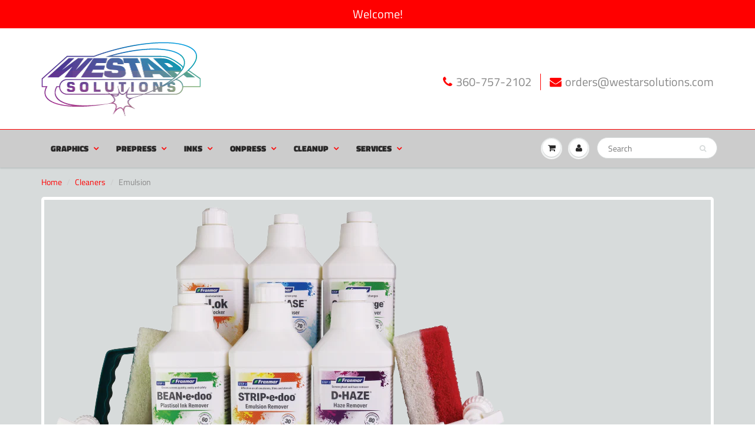

--- FILE ---
content_type: text/html; charset=utf-8
request_url: https://westarsolutions.com/collections/cleaners/emulsion
body_size: 15856
content:
<!doctype html>
<html lang="en" class="noIE">
  <head>

    <!-- Basic page needs ================================================== -->
    <meta charset="utf-8">
    <meta name="viewport" content="width=device-width, initial-scale=1, maximum-scale=1">

    <!-- Title and description ================================================== -->
    <title>
      Cleaners &ndash; Tagged &quot;Emulsion&quot; &ndash; Westar Solutions
    </title>

    

    <!-- Helpers ================================================== -->
     <meta property="og:url" content="https://westarsolutions.com/collections/cleaners/emulsion">
 <meta property="og:site_name" content="Westar Solutions">

  <meta property="og:type" content="website">
  <meta property="og:title" content="Cleaners">
  <meta property="og:image" content="http://westarsolutions.com/cdn/shopifycloud/storefront/assets/no-image-2048-a2addb12_1200x1200.gif">
  <meta property="og:image:secure_url" content="https://westarsolutions.com/cdn/shopifycloud/storefront/assets/no-image-2048-a2addb12_1200x1200.gif">


 




<meta name="twitter:card" content="summary">

    <link rel="canonical" href="https://westarsolutions.com/collections/cleaners/emulsion">
    <meta name="viewport" content="width=device-width,initial-scale=1">
    <meta name="theme-color" content="#ff0000">

    
    <link rel="shortcut icon" href="//westarsolutions.com/cdn/shop/t/3/assets/favicon.png?v=122794359533325551161550193848" type="image/png" />
    
    <link href="//westarsolutions.com/cdn/shop/t/3/assets/apps.css?v=167078766235922104241546471617" rel="stylesheet" type="text/css" media="all" />
    <link href="//westarsolutions.com/cdn/shop/t/3/assets/style.css?v=107298060324292540161759259260" rel="stylesheet" type="text/css" media="all" />
    <link href="//westarsolutions.com/cdn/shop/t/3/assets/flexslider.css?v=171653106742661614931587057651" rel="stylesheet" type="text/css" media="all" />
    <link href="//westarsolutions.com/cdn/shop/t/3/assets/flexslider-product.css?v=99050160575345543991550276962" rel="stylesheet" type="text/css" media="all" />

    
    
    <!-- Header hook for plugins ================================================== -->
    <script>window.performance && window.performance.mark && window.performance.mark('shopify.content_for_header.start');</script><meta id="shopify-digital-wallet" name="shopify-digital-wallet" content="/531602/digital_wallets/dialog">
<meta name="shopify-checkout-api-token" content="5a6f85cc9527f71446ab385324cc3fbb">
<meta id="in-context-paypal-metadata" data-shop-id="531602" data-venmo-supported="false" data-environment="production" data-locale="en_US" data-paypal-v4="true" data-currency="USD">
<link rel="alternate" type="application/atom+xml" title="Feed" href="/collections/cleaners/emulsion.atom" />
<link rel="alternate" type="application/json+oembed" href="https://westarsolutions.com/collections/cleaners/emulsion.oembed">
<script async="async" src="/checkouts/internal/preloads.js?locale=en-US"></script>
<link rel="preconnect" href="https://shop.app" crossorigin="anonymous">
<script async="async" src="https://shop.app/checkouts/internal/preloads.js?locale=en-US&shop_id=531602" crossorigin="anonymous"></script>
<script id="apple-pay-shop-capabilities" type="application/json">{"shopId":531602,"countryCode":"US","currencyCode":"USD","merchantCapabilities":["supports3DS"],"merchantId":"gid:\/\/shopify\/Shop\/531602","merchantName":"Westar Solutions","requiredBillingContactFields":["postalAddress","email"],"requiredShippingContactFields":["postalAddress","email"],"shippingType":"shipping","supportedNetworks":["visa","masterCard","amex","discover","elo","jcb"],"total":{"type":"pending","label":"Westar Solutions","amount":"1.00"},"shopifyPaymentsEnabled":true,"supportsSubscriptions":true}</script>
<script id="shopify-features" type="application/json">{"accessToken":"5a6f85cc9527f71446ab385324cc3fbb","betas":["rich-media-storefront-analytics"],"domain":"westarsolutions.com","predictiveSearch":true,"shopId":531602,"locale":"en"}</script>
<script>var Shopify = Shopify || {};
Shopify.shop = "westarsolutions.myshopify.com";
Shopify.locale = "en";
Shopify.currency = {"active":"USD","rate":"1.0"};
Shopify.country = "US";
Shopify.theme = {"name":"ShowTime","id":43962695793,"schema_name":"ShowTime","schema_version":"6.1.1","theme_store_id":687,"role":"main"};
Shopify.theme.handle = "null";
Shopify.theme.style = {"id":null,"handle":null};
Shopify.cdnHost = "westarsolutions.com/cdn";
Shopify.routes = Shopify.routes || {};
Shopify.routes.root = "/";</script>
<script type="module">!function(o){(o.Shopify=o.Shopify||{}).modules=!0}(window);</script>
<script>!function(o){function n(){var o=[];function n(){o.push(Array.prototype.slice.apply(arguments))}return n.q=o,n}var t=o.Shopify=o.Shopify||{};t.loadFeatures=n(),t.autoloadFeatures=n()}(window);</script>
<script>
  window.ShopifyPay = window.ShopifyPay || {};
  window.ShopifyPay.apiHost = "shop.app\/pay";
  window.ShopifyPay.redirectState = null;
</script>
<script id="shop-js-analytics" type="application/json">{"pageType":"collection"}</script>
<script defer="defer" async type="module" src="//westarsolutions.com/cdn/shopifycloud/shop-js/modules/v2/client.init-shop-cart-sync_BdyHc3Nr.en.esm.js"></script>
<script defer="defer" async type="module" src="//westarsolutions.com/cdn/shopifycloud/shop-js/modules/v2/chunk.common_Daul8nwZ.esm.js"></script>
<script type="module">
  await import("//westarsolutions.com/cdn/shopifycloud/shop-js/modules/v2/client.init-shop-cart-sync_BdyHc3Nr.en.esm.js");
await import("//westarsolutions.com/cdn/shopifycloud/shop-js/modules/v2/chunk.common_Daul8nwZ.esm.js");

  window.Shopify.SignInWithShop?.initShopCartSync?.({"fedCMEnabled":true,"windoidEnabled":true});

</script>
<script>
  window.Shopify = window.Shopify || {};
  if (!window.Shopify.featureAssets) window.Shopify.featureAssets = {};
  window.Shopify.featureAssets['shop-js'] = {"shop-cart-sync":["modules/v2/client.shop-cart-sync_QYOiDySF.en.esm.js","modules/v2/chunk.common_Daul8nwZ.esm.js"],"init-fed-cm":["modules/v2/client.init-fed-cm_DchLp9rc.en.esm.js","modules/v2/chunk.common_Daul8nwZ.esm.js"],"shop-button":["modules/v2/client.shop-button_OV7bAJc5.en.esm.js","modules/v2/chunk.common_Daul8nwZ.esm.js"],"init-windoid":["modules/v2/client.init-windoid_DwxFKQ8e.en.esm.js","modules/v2/chunk.common_Daul8nwZ.esm.js"],"shop-cash-offers":["modules/v2/client.shop-cash-offers_DWtL6Bq3.en.esm.js","modules/v2/chunk.common_Daul8nwZ.esm.js","modules/v2/chunk.modal_CQq8HTM6.esm.js"],"shop-toast-manager":["modules/v2/client.shop-toast-manager_CX9r1SjA.en.esm.js","modules/v2/chunk.common_Daul8nwZ.esm.js"],"init-shop-email-lookup-coordinator":["modules/v2/client.init-shop-email-lookup-coordinator_UhKnw74l.en.esm.js","modules/v2/chunk.common_Daul8nwZ.esm.js"],"pay-button":["modules/v2/client.pay-button_DzxNnLDY.en.esm.js","modules/v2/chunk.common_Daul8nwZ.esm.js"],"avatar":["modules/v2/client.avatar_BTnouDA3.en.esm.js"],"init-shop-cart-sync":["modules/v2/client.init-shop-cart-sync_BdyHc3Nr.en.esm.js","modules/v2/chunk.common_Daul8nwZ.esm.js"],"shop-login-button":["modules/v2/client.shop-login-button_D8B466_1.en.esm.js","modules/v2/chunk.common_Daul8nwZ.esm.js","modules/v2/chunk.modal_CQq8HTM6.esm.js"],"init-customer-accounts-sign-up":["modules/v2/client.init-customer-accounts-sign-up_C8fpPm4i.en.esm.js","modules/v2/client.shop-login-button_D8B466_1.en.esm.js","modules/v2/chunk.common_Daul8nwZ.esm.js","modules/v2/chunk.modal_CQq8HTM6.esm.js"],"init-shop-for-new-customer-accounts":["modules/v2/client.init-shop-for-new-customer-accounts_CVTO0Ztu.en.esm.js","modules/v2/client.shop-login-button_D8B466_1.en.esm.js","modules/v2/chunk.common_Daul8nwZ.esm.js","modules/v2/chunk.modal_CQq8HTM6.esm.js"],"init-customer-accounts":["modules/v2/client.init-customer-accounts_dRgKMfrE.en.esm.js","modules/v2/client.shop-login-button_D8B466_1.en.esm.js","modules/v2/chunk.common_Daul8nwZ.esm.js","modules/v2/chunk.modal_CQq8HTM6.esm.js"],"shop-follow-button":["modules/v2/client.shop-follow-button_CkZpjEct.en.esm.js","modules/v2/chunk.common_Daul8nwZ.esm.js","modules/v2/chunk.modal_CQq8HTM6.esm.js"],"lead-capture":["modules/v2/client.lead-capture_BntHBhfp.en.esm.js","modules/v2/chunk.common_Daul8nwZ.esm.js","modules/v2/chunk.modal_CQq8HTM6.esm.js"],"checkout-modal":["modules/v2/client.checkout-modal_CfxcYbTm.en.esm.js","modules/v2/chunk.common_Daul8nwZ.esm.js","modules/v2/chunk.modal_CQq8HTM6.esm.js"],"shop-login":["modules/v2/client.shop-login_Da4GZ2H6.en.esm.js","modules/v2/chunk.common_Daul8nwZ.esm.js","modules/v2/chunk.modal_CQq8HTM6.esm.js"],"payment-terms":["modules/v2/client.payment-terms_MV4M3zvL.en.esm.js","modules/v2/chunk.common_Daul8nwZ.esm.js","modules/v2/chunk.modal_CQq8HTM6.esm.js"]};
</script>
<script>(function() {
  var isLoaded = false;
  function asyncLoad() {
    if (isLoaded) return;
    isLoaded = true;
    var urls = ["\/\/d1liekpayvooaz.cloudfront.net\/apps\/customizery\/customizery.js?shop=westarsolutions.myshopify.com","https:\/\/formbuilder.hulkapps.com\/skeletopapp.js?shop=westarsolutions.myshopify.com"];
    for (var i = 0; i < urls.length; i++) {
      var s = document.createElement('script');
      s.type = 'text/javascript';
      s.async = true;
      s.src = urls[i];
      var x = document.getElementsByTagName('script')[0];
      x.parentNode.insertBefore(s, x);
    }
  };
  if(window.attachEvent) {
    window.attachEvent('onload', asyncLoad);
  } else {
    window.addEventListener('load', asyncLoad, false);
  }
})();</script>
<script id="__st">var __st={"a":531602,"offset":-28800,"reqid":"cf66f03d-e604-40fe-b9ca-957c406d86dd-1769010906","pageurl":"westarsolutions.com\/collections\/cleaners\/emulsion","u":"029d7ea961f7","p":"collection","rtyp":"collection","rid":5169522};</script>
<script>window.ShopifyPaypalV4VisibilityTracking = true;</script>
<script id="captcha-bootstrap">!function(){'use strict';const t='contact',e='account',n='new_comment',o=[[t,t],['blogs',n],['comments',n],[t,'customer']],c=[[e,'customer_login'],[e,'guest_login'],[e,'recover_customer_password'],[e,'create_customer']],r=t=>t.map((([t,e])=>`form[action*='/${t}']:not([data-nocaptcha='true']) input[name='form_type'][value='${e}']`)).join(','),a=t=>()=>t?[...document.querySelectorAll(t)].map((t=>t.form)):[];function s(){const t=[...o],e=r(t);return a(e)}const i='password',u='form_key',d=['recaptcha-v3-token','g-recaptcha-response','h-captcha-response',i],f=()=>{try{return window.sessionStorage}catch{return}},m='__shopify_v',_=t=>t.elements[u];function p(t,e,n=!1){try{const o=window.sessionStorage,c=JSON.parse(o.getItem(e)),{data:r}=function(t){const{data:e,action:n}=t;return t[m]||n?{data:e,action:n}:{data:t,action:n}}(c);for(const[e,n]of Object.entries(r))t.elements[e]&&(t.elements[e].value=n);n&&o.removeItem(e)}catch(o){console.error('form repopulation failed',{error:o})}}const l='form_type',E='cptcha';function T(t){t.dataset[E]=!0}const w=window,h=w.document,L='Shopify',v='ce_forms',y='captcha';let A=!1;((t,e)=>{const n=(g='f06e6c50-85a8-45c8-87d0-21a2b65856fe',I='https://cdn.shopify.com/shopifycloud/storefront-forms-hcaptcha/ce_storefront_forms_captcha_hcaptcha.v1.5.2.iife.js',D={infoText:'Protected by hCaptcha',privacyText:'Privacy',termsText:'Terms'},(t,e,n)=>{const o=w[L][v],c=o.bindForm;if(c)return c(t,g,e,D).then(n);var r;o.q.push([[t,g,e,D],n]),r=I,A||(h.body.append(Object.assign(h.createElement('script'),{id:'captcha-provider',async:!0,src:r})),A=!0)});var g,I,D;w[L]=w[L]||{},w[L][v]=w[L][v]||{},w[L][v].q=[],w[L][y]=w[L][y]||{},w[L][y].protect=function(t,e){n(t,void 0,e),T(t)},Object.freeze(w[L][y]),function(t,e,n,w,h,L){const[v,y,A,g]=function(t,e,n){const i=e?o:[],u=t?c:[],d=[...i,...u],f=r(d),m=r(i),_=r(d.filter((([t,e])=>n.includes(e))));return[a(f),a(m),a(_),s()]}(w,h,L),I=t=>{const e=t.target;return e instanceof HTMLFormElement?e:e&&e.form},D=t=>v().includes(t);t.addEventListener('submit',(t=>{const e=I(t);if(!e)return;const n=D(e)&&!e.dataset.hcaptchaBound&&!e.dataset.recaptchaBound,o=_(e),c=g().includes(e)&&(!o||!o.value);(n||c)&&t.preventDefault(),c&&!n&&(function(t){try{if(!f())return;!function(t){const e=f();if(!e)return;const n=_(t);if(!n)return;const o=n.value;o&&e.removeItem(o)}(t);const e=Array.from(Array(32),(()=>Math.random().toString(36)[2])).join('');!function(t,e){_(t)||t.append(Object.assign(document.createElement('input'),{type:'hidden',name:u})),t.elements[u].value=e}(t,e),function(t,e){const n=f();if(!n)return;const o=[...t.querySelectorAll(`input[type='${i}']`)].map((({name:t})=>t)),c=[...d,...o],r={};for(const[a,s]of new FormData(t).entries())c.includes(a)||(r[a]=s);n.setItem(e,JSON.stringify({[m]:1,action:t.action,data:r}))}(t,e)}catch(e){console.error('failed to persist form',e)}}(e),e.submit())}));const S=(t,e)=>{t&&!t.dataset[E]&&(n(t,e.some((e=>e===t))),T(t))};for(const o of['focusin','change'])t.addEventListener(o,(t=>{const e=I(t);D(e)&&S(e,y())}));const B=e.get('form_key'),M=e.get(l),P=B&&M;t.addEventListener('DOMContentLoaded',(()=>{const t=y();if(P)for(const e of t)e.elements[l].value===M&&p(e,B);[...new Set([...A(),...v().filter((t=>'true'===t.dataset.shopifyCaptcha))])].forEach((e=>S(e,t)))}))}(h,new URLSearchParams(w.location.search),n,t,e,['guest_login'])})(!0,!0)}();</script>
<script integrity="sha256-4kQ18oKyAcykRKYeNunJcIwy7WH5gtpwJnB7kiuLZ1E=" data-source-attribution="shopify.loadfeatures" defer="defer" src="//westarsolutions.com/cdn/shopifycloud/storefront/assets/storefront/load_feature-a0a9edcb.js" crossorigin="anonymous"></script>
<script crossorigin="anonymous" defer="defer" src="//westarsolutions.com/cdn/shopifycloud/storefront/assets/shopify_pay/storefront-65b4c6d7.js?v=20250812"></script>
<script data-source-attribution="shopify.dynamic_checkout.dynamic.init">var Shopify=Shopify||{};Shopify.PaymentButton=Shopify.PaymentButton||{isStorefrontPortableWallets:!0,init:function(){window.Shopify.PaymentButton.init=function(){};var t=document.createElement("script");t.src="https://westarsolutions.com/cdn/shopifycloud/portable-wallets/latest/portable-wallets.en.js",t.type="module",document.head.appendChild(t)}};
</script>
<script data-source-attribution="shopify.dynamic_checkout.buyer_consent">
  function portableWalletsHideBuyerConsent(e){var t=document.getElementById("shopify-buyer-consent"),n=document.getElementById("shopify-subscription-policy-button");t&&n&&(t.classList.add("hidden"),t.setAttribute("aria-hidden","true"),n.removeEventListener("click",e))}function portableWalletsShowBuyerConsent(e){var t=document.getElementById("shopify-buyer-consent"),n=document.getElementById("shopify-subscription-policy-button");t&&n&&(t.classList.remove("hidden"),t.removeAttribute("aria-hidden"),n.addEventListener("click",e))}window.Shopify?.PaymentButton&&(window.Shopify.PaymentButton.hideBuyerConsent=portableWalletsHideBuyerConsent,window.Shopify.PaymentButton.showBuyerConsent=portableWalletsShowBuyerConsent);
</script>
<script data-source-attribution="shopify.dynamic_checkout.cart.bootstrap">document.addEventListener("DOMContentLoaded",(function(){function t(){return document.querySelector("shopify-accelerated-checkout-cart, shopify-accelerated-checkout")}if(t())Shopify.PaymentButton.init();else{new MutationObserver((function(e,n){t()&&(Shopify.PaymentButton.init(),n.disconnect())})).observe(document.body,{childList:!0,subtree:!0})}}));
</script>
<link id="shopify-accelerated-checkout-styles" rel="stylesheet" media="screen" href="https://westarsolutions.com/cdn/shopifycloud/portable-wallets/latest/accelerated-checkout-backwards-compat.css" crossorigin="anonymous">
<style id="shopify-accelerated-checkout-cart">
        #shopify-buyer-consent {
  margin-top: 1em;
  display: inline-block;
  width: 100%;
}

#shopify-buyer-consent.hidden {
  display: none;
}

#shopify-subscription-policy-button {
  background: none;
  border: none;
  padding: 0;
  text-decoration: underline;
  font-size: inherit;
  cursor: pointer;
}

#shopify-subscription-policy-button::before {
  box-shadow: none;
}

      </style>

<script>window.performance && window.performance.mark && window.performance.mark('shopify.content_for_header.end');</script>

    <!--[if lt IE 9]>
    <script src="//html5shiv.googlecode.com/svn/trunk/html5.js" type="text/javascript"></script>
    <![endif]-->

    

    <script src="//westarsolutions.com/cdn/shop/t/3/assets/jquery.js?v=105778841822381192391546471605" type="text/javascript"></script>
    
    <script src="//westarsolutions.com/cdn/shop/t/3/assets/lazysizes.js?v=68441465964607740661546471606" async="async"></script>
    
    
    <!-- Theme Global App JS ================================================== -->
    <script>
      var app = app || {
        data:{
          template:"collection",
          money_format: "${{amount}}"
        }
      }
  
    </script>
    <noscript>
  <style>
    .article_img_block > figure > img:nth-child(2), 
    .catalog_c .collection-box > img:nth-child(2),
    .gallery_container  .box > figure > img:nth-child(2),
    .image_with_text_container .box > figure > img:nth-child(2),
    .collection-list-row .box_1 > a > img:nth-child(2),
    .featured-products .product-image > a > img:nth-child(2){
      display: none !important
    }
  </style>
</noscript>
  <link href="https://monorail-edge.shopifysvc.com" rel="dns-prefetch">
<script>(function(){if ("sendBeacon" in navigator && "performance" in window) {try {var session_token_from_headers = performance.getEntriesByType('navigation')[0].serverTiming.find(x => x.name == '_s').description;} catch {var session_token_from_headers = undefined;}var session_cookie_matches = document.cookie.match(/_shopify_s=([^;]*)/);var session_token_from_cookie = session_cookie_matches && session_cookie_matches.length === 2 ? session_cookie_matches[1] : "";var session_token = session_token_from_headers || session_token_from_cookie || "";function handle_abandonment_event(e) {var entries = performance.getEntries().filter(function(entry) {return /monorail-edge.shopifysvc.com/.test(entry.name);});if (!window.abandonment_tracked && entries.length === 0) {window.abandonment_tracked = true;var currentMs = Date.now();var navigation_start = performance.timing.navigationStart;var payload = {shop_id: 531602,url: window.location.href,navigation_start,duration: currentMs - navigation_start,session_token,page_type: "collection"};window.navigator.sendBeacon("https://monorail-edge.shopifysvc.com/v1/produce", JSON.stringify({schema_id: "online_store_buyer_site_abandonment/1.1",payload: payload,metadata: {event_created_at_ms: currentMs,event_sent_at_ms: currentMs}}));}}window.addEventListener('pagehide', handle_abandonment_event);}}());</script>
<script id="web-pixels-manager-setup">(function e(e,d,r,n,o){if(void 0===o&&(o={}),!Boolean(null===(a=null===(i=window.Shopify)||void 0===i?void 0:i.analytics)||void 0===a?void 0:a.replayQueue)){var i,a;window.Shopify=window.Shopify||{};var t=window.Shopify;t.analytics=t.analytics||{};var s=t.analytics;s.replayQueue=[],s.publish=function(e,d,r){return s.replayQueue.push([e,d,r]),!0};try{self.performance.mark("wpm:start")}catch(e){}var l=function(){var e={modern:/Edge?\/(1{2}[4-9]|1[2-9]\d|[2-9]\d{2}|\d{4,})\.\d+(\.\d+|)|Firefox\/(1{2}[4-9]|1[2-9]\d|[2-9]\d{2}|\d{4,})\.\d+(\.\d+|)|Chrom(ium|e)\/(9{2}|\d{3,})\.\d+(\.\d+|)|(Maci|X1{2}).+ Version\/(15\.\d+|(1[6-9]|[2-9]\d|\d{3,})\.\d+)([,.]\d+|)( \(\w+\)|)( Mobile\/\w+|) Safari\/|Chrome.+OPR\/(9{2}|\d{3,})\.\d+\.\d+|(CPU[ +]OS|iPhone[ +]OS|CPU[ +]iPhone|CPU IPhone OS|CPU iPad OS)[ +]+(15[._]\d+|(1[6-9]|[2-9]\d|\d{3,})[._]\d+)([._]\d+|)|Android:?[ /-](13[3-9]|1[4-9]\d|[2-9]\d{2}|\d{4,})(\.\d+|)(\.\d+|)|Android.+Firefox\/(13[5-9]|1[4-9]\d|[2-9]\d{2}|\d{4,})\.\d+(\.\d+|)|Android.+Chrom(ium|e)\/(13[3-9]|1[4-9]\d|[2-9]\d{2}|\d{4,})\.\d+(\.\d+|)|SamsungBrowser\/([2-9]\d|\d{3,})\.\d+/,legacy:/Edge?\/(1[6-9]|[2-9]\d|\d{3,})\.\d+(\.\d+|)|Firefox\/(5[4-9]|[6-9]\d|\d{3,})\.\d+(\.\d+|)|Chrom(ium|e)\/(5[1-9]|[6-9]\d|\d{3,})\.\d+(\.\d+|)([\d.]+$|.*Safari\/(?![\d.]+ Edge\/[\d.]+$))|(Maci|X1{2}).+ Version\/(10\.\d+|(1[1-9]|[2-9]\d|\d{3,})\.\d+)([,.]\d+|)( \(\w+\)|)( Mobile\/\w+|) Safari\/|Chrome.+OPR\/(3[89]|[4-9]\d|\d{3,})\.\d+\.\d+|(CPU[ +]OS|iPhone[ +]OS|CPU[ +]iPhone|CPU IPhone OS|CPU iPad OS)[ +]+(10[._]\d+|(1[1-9]|[2-9]\d|\d{3,})[._]\d+)([._]\d+|)|Android:?[ /-](13[3-9]|1[4-9]\d|[2-9]\d{2}|\d{4,})(\.\d+|)(\.\d+|)|Mobile Safari.+OPR\/([89]\d|\d{3,})\.\d+\.\d+|Android.+Firefox\/(13[5-9]|1[4-9]\d|[2-9]\d{2}|\d{4,})\.\d+(\.\d+|)|Android.+Chrom(ium|e)\/(13[3-9]|1[4-9]\d|[2-9]\d{2}|\d{4,})\.\d+(\.\d+|)|Android.+(UC? ?Browser|UCWEB|U3)[ /]?(15\.([5-9]|\d{2,})|(1[6-9]|[2-9]\d|\d{3,})\.\d+)\.\d+|SamsungBrowser\/(5\.\d+|([6-9]|\d{2,})\.\d+)|Android.+MQ{2}Browser\/(14(\.(9|\d{2,})|)|(1[5-9]|[2-9]\d|\d{3,})(\.\d+|))(\.\d+|)|K[Aa][Ii]OS\/(3\.\d+|([4-9]|\d{2,})\.\d+)(\.\d+|)/},d=e.modern,r=e.legacy,n=navigator.userAgent;return n.match(d)?"modern":n.match(r)?"legacy":"unknown"}(),u="modern"===l?"modern":"legacy",c=(null!=n?n:{modern:"",legacy:""})[u],f=function(e){return[e.baseUrl,"/wpm","/b",e.hashVersion,"modern"===e.buildTarget?"m":"l",".js"].join("")}({baseUrl:d,hashVersion:r,buildTarget:u}),m=function(e){var d=e.version,r=e.bundleTarget,n=e.surface,o=e.pageUrl,i=e.monorailEndpoint;return{emit:function(e){var a=e.status,t=e.errorMsg,s=(new Date).getTime(),l=JSON.stringify({metadata:{event_sent_at_ms:s},events:[{schema_id:"web_pixels_manager_load/3.1",payload:{version:d,bundle_target:r,page_url:o,status:a,surface:n,error_msg:t},metadata:{event_created_at_ms:s}}]});if(!i)return console&&console.warn&&console.warn("[Web Pixels Manager] No Monorail endpoint provided, skipping logging."),!1;try{return self.navigator.sendBeacon.bind(self.navigator)(i,l)}catch(e){}var u=new XMLHttpRequest;try{return u.open("POST",i,!0),u.setRequestHeader("Content-Type","text/plain"),u.send(l),!0}catch(e){return console&&console.warn&&console.warn("[Web Pixels Manager] Got an unhandled error while logging to Monorail."),!1}}}}({version:r,bundleTarget:l,surface:e.surface,pageUrl:self.location.href,monorailEndpoint:e.monorailEndpoint});try{o.browserTarget=l,function(e){var d=e.src,r=e.async,n=void 0===r||r,o=e.onload,i=e.onerror,a=e.sri,t=e.scriptDataAttributes,s=void 0===t?{}:t,l=document.createElement("script"),u=document.querySelector("head"),c=document.querySelector("body");if(l.async=n,l.src=d,a&&(l.integrity=a,l.crossOrigin="anonymous"),s)for(var f in s)if(Object.prototype.hasOwnProperty.call(s,f))try{l.dataset[f]=s[f]}catch(e){}if(o&&l.addEventListener("load",o),i&&l.addEventListener("error",i),u)u.appendChild(l);else{if(!c)throw new Error("Did not find a head or body element to append the script");c.appendChild(l)}}({src:f,async:!0,onload:function(){if(!function(){var e,d;return Boolean(null===(d=null===(e=window.Shopify)||void 0===e?void 0:e.analytics)||void 0===d?void 0:d.initialized)}()){var d=window.webPixelsManager.init(e)||void 0;if(d){var r=window.Shopify.analytics;r.replayQueue.forEach((function(e){var r=e[0],n=e[1],o=e[2];d.publishCustomEvent(r,n,o)})),r.replayQueue=[],r.publish=d.publishCustomEvent,r.visitor=d.visitor,r.initialized=!0}}},onerror:function(){return m.emit({status:"failed",errorMsg:"".concat(f," has failed to load")})},sri:function(e){var d=/^sha384-[A-Za-z0-9+/=]+$/;return"string"==typeof e&&d.test(e)}(c)?c:"",scriptDataAttributes:o}),m.emit({status:"loading"})}catch(e){m.emit({status:"failed",errorMsg:(null==e?void 0:e.message)||"Unknown error"})}}})({shopId: 531602,storefrontBaseUrl: "https://westarsolutions.com",extensionsBaseUrl: "https://extensions.shopifycdn.com/cdn/shopifycloud/web-pixels-manager",monorailEndpoint: "https://monorail-edge.shopifysvc.com/unstable/produce_batch",surface: "storefront-renderer",enabledBetaFlags: ["2dca8a86"],webPixelsConfigList: [{"id":"91652292","eventPayloadVersion":"v1","runtimeContext":"LAX","scriptVersion":"1","type":"CUSTOM","privacyPurposes":["ANALYTICS"],"name":"Google Analytics tag (migrated)"},{"id":"shopify-app-pixel","configuration":"{}","eventPayloadVersion":"v1","runtimeContext":"STRICT","scriptVersion":"0450","apiClientId":"shopify-pixel","type":"APP","privacyPurposes":["ANALYTICS","MARKETING"]},{"id":"shopify-custom-pixel","eventPayloadVersion":"v1","runtimeContext":"LAX","scriptVersion":"0450","apiClientId":"shopify-pixel","type":"CUSTOM","privacyPurposes":["ANALYTICS","MARKETING"]}],isMerchantRequest: false,initData: {"shop":{"name":"Westar Solutions","paymentSettings":{"currencyCode":"USD"},"myshopifyDomain":"westarsolutions.myshopify.com","countryCode":"US","storefrontUrl":"https:\/\/westarsolutions.com"},"customer":null,"cart":null,"checkout":null,"productVariants":[],"purchasingCompany":null},},"https://westarsolutions.com/cdn","fcfee988w5aeb613cpc8e4bc33m6693e112",{"modern":"","legacy":""},{"shopId":"531602","storefrontBaseUrl":"https:\/\/westarsolutions.com","extensionBaseUrl":"https:\/\/extensions.shopifycdn.com\/cdn\/shopifycloud\/web-pixels-manager","surface":"storefront-renderer","enabledBetaFlags":"[\"2dca8a86\"]","isMerchantRequest":"false","hashVersion":"fcfee988w5aeb613cpc8e4bc33m6693e112","publish":"custom","events":"[[\"page_viewed\",{}],[\"collection_viewed\",{\"collection\":{\"id\":\"5169522\",\"title\":\"Cleaners\",\"productVariants\":[{\"price\":{\"amount\":0.0,\"currencyCode\":\"USD\"},\"product\":{\"title\":\"EZZ-Strip\",\"vendor\":\"Saati\",\"id\":\"62254412\",\"untranslatedTitle\":\"EZZ-Strip\",\"url\":\"\/products\/ez-strip\",\"type\":\"Reclaimer\"},\"id\":\"149858282\",\"image\":{\"src\":\"\/\/westarsolutions.com\/cdn\/shop\/products\/Saati-Remove-ER2.jpg?v=1507568624\"},\"sku\":\"\",\"title\":\"EZZ-Strip Quart\",\"untranslatedTitle\":\"EZZ-Strip Quart\"},{\"price\":{\"amount\":0.0,\"currencyCode\":\"USD\"},\"product\":{\"title\":\"Franmar Strip-E-Doo\",\"vendor\":\"Franmar\",\"id\":\"62266272\",\"untranslatedTitle\":\"Franmar Strip-E-Doo\",\"url\":\"\/products\/strip-e-doo\",\"type\":\"Reclaimer\"},\"id\":\"149878152\",\"image\":{\"src\":\"\/\/westarsolutions.com\/cdn\/shop\/files\/STRIPedoo-EmulRem-1G.png?v=1741986344\"},\"sku\":\"\",\"title\":\"Strip-E-Doo Quart\",\"untranslatedTitle\":\"Strip-E-Doo Quart\"}]}}]]"});</script><script>
  window.ShopifyAnalytics = window.ShopifyAnalytics || {};
  window.ShopifyAnalytics.meta = window.ShopifyAnalytics.meta || {};
  window.ShopifyAnalytics.meta.currency = 'USD';
  var meta = {"products":[{"id":62254412,"gid":"gid:\/\/shopify\/Product\/62254412","vendor":"Saati","type":"Reclaimer","handle":"ez-strip","variants":[{"id":149858282,"price":0,"name":"EZZ-Strip - EZZ-Strip Quart","public_title":"EZZ-Strip Quart","sku":""},{"id":149864812,"price":0,"name":"EZZ-Strip - EZZ-Strip Gallon","public_title":"EZZ-Strip Gallon","sku":""},{"id":149864902,"price":0,"name":"EZZ-Strip - EZZ-Strip 5 Gallon","public_title":"EZZ-Strip 5 Gallon","sku":""},{"id":149865222,"price":0,"name":"EZZ-Strip - Er2 Concentrate Quart","public_title":"Er2 Concentrate Quart","sku":""}],"remote":false},{"id":62266272,"gid":"gid:\/\/shopify\/Product\/62266272","vendor":"Franmar","type":"Reclaimer","handle":"strip-e-doo","variants":[{"id":149878152,"price":0,"name":"Franmar Strip-E-Doo - Strip-E-Doo Quart","public_title":"Strip-E-Doo Quart","sku":""},{"id":149879152,"price":0,"name":"Franmar Strip-E-Doo - Strip-E-Doo Gallon","public_title":"Strip-E-Doo Gallon","sku":""},{"id":149879192,"price":19200,"name":"Franmar Strip-E-Doo - Strip-E-Doo 5 Gallon","public_title":"Strip-E-Doo 5 Gallon","sku":""}],"remote":false}],"page":{"pageType":"collection","resourceType":"collection","resourceId":5169522,"requestId":"cf66f03d-e604-40fe-b9ca-957c406d86dd-1769010906"}};
  for (var attr in meta) {
    window.ShopifyAnalytics.meta[attr] = meta[attr];
  }
</script>
<script class="analytics">
  (function () {
    var customDocumentWrite = function(content) {
      var jquery = null;

      if (window.jQuery) {
        jquery = window.jQuery;
      } else if (window.Checkout && window.Checkout.$) {
        jquery = window.Checkout.$;
      }

      if (jquery) {
        jquery('body').append(content);
      }
    };

    var hasLoggedConversion = function(token) {
      if (token) {
        return document.cookie.indexOf('loggedConversion=' + token) !== -1;
      }
      return false;
    }

    var setCookieIfConversion = function(token) {
      if (token) {
        var twoMonthsFromNow = new Date(Date.now());
        twoMonthsFromNow.setMonth(twoMonthsFromNow.getMonth() + 2);

        document.cookie = 'loggedConversion=' + token + '; expires=' + twoMonthsFromNow;
      }
    }

    var trekkie = window.ShopifyAnalytics.lib = window.trekkie = window.trekkie || [];
    if (trekkie.integrations) {
      return;
    }
    trekkie.methods = [
      'identify',
      'page',
      'ready',
      'track',
      'trackForm',
      'trackLink'
    ];
    trekkie.factory = function(method) {
      return function() {
        var args = Array.prototype.slice.call(arguments);
        args.unshift(method);
        trekkie.push(args);
        return trekkie;
      };
    };
    for (var i = 0; i < trekkie.methods.length; i++) {
      var key = trekkie.methods[i];
      trekkie[key] = trekkie.factory(key);
    }
    trekkie.load = function(config) {
      trekkie.config = config || {};
      trekkie.config.initialDocumentCookie = document.cookie;
      var first = document.getElementsByTagName('script')[0];
      var script = document.createElement('script');
      script.type = 'text/javascript';
      script.onerror = function(e) {
        var scriptFallback = document.createElement('script');
        scriptFallback.type = 'text/javascript';
        scriptFallback.onerror = function(error) {
                var Monorail = {
      produce: function produce(monorailDomain, schemaId, payload) {
        var currentMs = new Date().getTime();
        var event = {
          schema_id: schemaId,
          payload: payload,
          metadata: {
            event_created_at_ms: currentMs,
            event_sent_at_ms: currentMs
          }
        };
        return Monorail.sendRequest("https://" + monorailDomain + "/v1/produce", JSON.stringify(event));
      },
      sendRequest: function sendRequest(endpointUrl, payload) {
        // Try the sendBeacon API
        if (window && window.navigator && typeof window.navigator.sendBeacon === 'function' && typeof window.Blob === 'function' && !Monorail.isIos12()) {
          var blobData = new window.Blob([payload], {
            type: 'text/plain'
          });

          if (window.navigator.sendBeacon(endpointUrl, blobData)) {
            return true;
          } // sendBeacon was not successful

        } // XHR beacon

        var xhr = new XMLHttpRequest();

        try {
          xhr.open('POST', endpointUrl);
          xhr.setRequestHeader('Content-Type', 'text/plain');
          xhr.send(payload);
        } catch (e) {
          console.log(e);
        }

        return false;
      },
      isIos12: function isIos12() {
        return window.navigator.userAgent.lastIndexOf('iPhone; CPU iPhone OS 12_') !== -1 || window.navigator.userAgent.lastIndexOf('iPad; CPU OS 12_') !== -1;
      }
    };
    Monorail.produce('monorail-edge.shopifysvc.com',
      'trekkie_storefront_load_errors/1.1',
      {shop_id: 531602,
      theme_id: 43962695793,
      app_name: "storefront",
      context_url: window.location.href,
      source_url: "//westarsolutions.com/cdn/s/trekkie.storefront.cd680fe47e6c39ca5d5df5f0a32d569bc48c0f27.min.js"});

        };
        scriptFallback.async = true;
        scriptFallback.src = '//westarsolutions.com/cdn/s/trekkie.storefront.cd680fe47e6c39ca5d5df5f0a32d569bc48c0f27.min.js';
        first.parentNode.insertBefore(scriptFallback, first);
      };
      script.async = true;
      script.src = '//westarsolutions.com/cdn/s/trekkie.storefront.cd680fe47e6c39ca5d5df5f0a32d569bc48c0f27.min.js';
      first.parentNode.insertBefore(script, first);
    };
    trekkie.load(
      {"Trekkie":{"appName":"storefront","development":false,"defaultAttributes":{"shopId":531602,"isMerchantRequest":null,"themeId":43962695793,"themeCityHash":"1912477377618442313","contentLanguage":"en","currency":"USD","eventMetadataId":"0bbee491-4cd9-4cbc-aaca-0f0d44f81380"},"isServerSideCookieWritingEnabled":true,"monorailRegion":"shop_domain","enabledBetaFlags":["65f19447"]},"Session Attribution":{},"S2S":{"facebookCapiEnabled":true,"source":"trekkie-storefront-renderer","apiClientId":580111}}
    );

    var loaded = false;
    trekkie.ready(function() {
      if (loaded) return;
      loaded = true;

      window.ShopifyAnalytics.lib = window.trekkie;

      var originalDocumentWrite = document.write;
      document.write = customDocumentWrite;
      try { window.ShopifyAnalytics.merchantGoogleAnalytics.call(this); } catch(error) {};
      document.write = originalDocumentWrite;

      window.ShopifyAnalytics.lib.page(null,{"pageType":"collection","resourceType":"collection","resourceId":5169522,"requestId":"cf66f03d-e604-40fe-b9ca-957c406d86dd-1769010906","shopifyEmitted":true});

      var match = window.location.pathname.match(/checkouts\/(.+)\/(thank_you|post_purchase)/)
      var token = match? match[1]: undefined;
      if (!hasLoggedConversion(token)) {
        setCookieIfConversion(token);
        window.ShopifyAnalytics.lib.track("Viewed Product Category",{"currency":"USD","category":"Collection: cleaners","collectionName":"cleaners","collectionId":5169522,"nonInteraction":true},undefined,undefined,{"shopifyEmitted":true});
      }
    });


        var eventsListenerScript = document.createElement('script');
        eventsListenerScript.async = true;
        eventsListenerScript.src = "//westarsolutions.com/cdn/shopifycloud/storefront/assets/shop_events_listener-3da45d37.js";
        document.getElementsByTagName('head')[0].appendChild(eventsListenerScript);

})();</script>
  <script>
  if (!window.ga || (window.ga && typeof window.ga !== 'function')) {
    window.ga = function ga() {
      (window.ga.q = window.ga.q || []).push(arguments);
      if (window.Shopify && window.Shopify.analytics && typeof window.Shopify.analytics.publish === 'function') {
        window.Shopify.analytics.publish("ga_stub_called", {}, {sendTo: "google_osp_migration"});
      }
      console.error("Shopify's Google Analytics stub called with:", Array.from(arguments), "\nSee https://help.shopify.com/manual/promoting-marketing/pixels/pixel-migration#google for more information.");
    };
    if (window.Shopify && window.Shopify.analytics && typeof window.Shopify.analytics.publish === 'function') {
      window.Shopify.analytics.publish("ga_stub_initialized", {}, {sendTo: "google_osp_migration"});
    }
  }
</script>
<script
  defer
  src="https://westarsolutions.com/cdn/shopifycloud/perf-kit/shopify-perf-kit-3.0.4.min.js"
  data-application="storefront-renderer"
  data-shop-id="531602"
  data-render-region="gcp-us-central1"
  data-page-type="collection"
  data-theme-instance-id="43962695793"
  data-theme-name="ShowTime"
  data-theme-version="6.1.1"
  data-monorail-region="shop_domain"
  data-resource-timing-sampling-rate="10"
  data-shs="true"
  data-shs-beacon="true"
  data-shs-export-with-fetch="true"
  data-shs-logs-sample-rate="1"
  data-shs-beacon-endpoint="https://westarsolutions.com/api/collect"
></script>
</head>

  <body id="cleaners" class="template-collection" >
    <div class="wsmenucontainer clearfix">
      <div class="overlapblackbg"></div>
      

      <div id="shopify-section-header" class="shopify-section">
    <div class="promo-bar">
  
  
  	Welcome!
  
  
</div>



<div id="header" data-section-id="header" data-section-type="header-section">
        
        
        <div class="header_top">
  <div class="container">
    <div class="top_menu hidden-ms hidden-xs">
      
        <a class="navbar-brand" href="/" itemprop="url" style="max-width:365px">
          <img src="//westarsolutions.com/cdn/shop/files/Westar-Logo-holo_6ca04c02-f758-4720-9d83-879aa54eb94e_700x.png?v=1613527651" alt="Westar Solutions" class="img-responsive" itemprop="logo"  />
        </a>
      
    </div>
    <div class="hed_right">
      
      
      <div class="header-contact">
        <ul>
          
          <li><a href="tel:360-757-2102"><span class="fa fa-phone"></span>360-757-2102</a></li>
          
          
          <li><a href="mailto:orders@westarsolutions.com"><span class="fa fa-envelope"></span>orders@westarsolutions.com</a></li>
          
        </ul>
      </div>
      
    </div>
  </div>
</div>
        

        <div class="header_bot ">
          <div class="header_content">
            <div class="container">

              
              <div id="nav">
  <nav class="navbar" role="navigation">
    <div class="navbar-header">
      <a href="#" class="visible-ms visible-xs pull-right navbar-cart" id="wsnavtoggle"><div class="cart-icon"><i class="fa fa-bars"></i></div></a>
      
      <li class="dropdown-grid no-open-arrow visible-ms visible-xs account-icon-mobile navbar-cart">
        <a data-toggle="dropdown" href="javascript:;" class="dropdown-toggle navbar-cart" aria-expanded="true"><span class="icons"><i class="fa fa-user"></i></span></a>
        <div class="dropdown-grid-wrapper mobile-grid-wrapper">
          <div class="dropdown-menu no-padding col-xs-12 col-sm-5" role="menu">
            

<div class="menu_c acc_menu">
  <div class="menu_title clearfix">
    <h4>My Account</h4>
     
  </div>

  
    <div class="login_frm">
      <p class="text-center">Welcome to Westar Solutions!</p>
      <div class="remember">
        <a href="/account/login" class="signin_btn btn_c">Login</a>
        <a href="/account/register" class="signin_btn btn_c">Create Account</a>
      </div>
    </div>
  
</div>
          </div>
        </div>
      </li>
      
      <a href="javascript:void(0);" data-href="/cart" class="visible-ms visible-xs pull-right navbar-cart cart-popup"><div class="cart-icon"><span class="count hidden">0</span><i class="fa fa-shopping-cart"></i></div></a>
       
        <div class="visible-mobile-sm mobile-landscape-search"> 
          <div class="fixed-search navbar-cart">    
          


<form action="/search" method="get" role="search">
  <div class="menu_c search_menu">
    <div class="search_box">
      
      <input type="search" name="q" value="" class="txtbox" placeholder="Search" aria-label="Search">
      <button class="btn btn-link" type="submit" value="Search"><span class="fa fa-search"></span></button>
    </div>
  </div>
</form>
          </div>
        </div>
      
      
      <div class="visible-ms visible-xs">
        
        
        
        
              
        <a class="navbar-brand" href="/" itemprop="url" style="max-width:365px">
          <img src="//westarsolutions.com/cdn/shop/files/Westar-Logo-holo_6ca04c02-f758-4720-9d83-879aa54eb94e_700x.png?v=1613527651" alt="Westar Solutions" itemprop="logo"  />
        </a>
              
          
        
        
      </div><!-- ./visible-ms visible-xs -->
      
    </div>
    <!-- code here -->
    <nav class="wsmenu clearfix multi-drop" role="navigation">
      <ul class="mobile-sub wsmenu-list mega_menu_simple_menu">
        
        
        <li  class="has-submenu"><a href="/collections/all/graphics" aria-controls="megamenu_items-graphics" aria-haspopup="true" aria-expanded="false">Graphics<span class="arrow"></span></a>
          <ul id="megamenu_items-graphics" class="wsmenu-submenu">
            
              
         	   <li><a href="/collections/film">FILM</a></li>
         	  
            
              
         	   <li><a href="/collections/heat-transfers">Heat Transfers</a></li>
         	  
            
          </ul>  
        </li>
        
        
        
        <li  class="has-submenu"><a href="/collections/all/prepress" aria-controls="megamenu_items-prepress" aria-haspopup="true" aria-expanded="false">Prepress<span class="arrow"></span></a>
          <ul id="megamenu_items-prepress" class="wsmenu-submenu">
            
              
         	   <li><a href="/collections/blockout">Blockout</a></li>
         	  
            
              
         	   <li><a href="/collections/degreasers">Degreasers</a></li>
         	  
            
              
         	   <li><a href="/collections/emulsion">Emulsion</a></li>
         	  
            
              
         	   <li><a href="/collections/exposure-units">Screen Exposure</a></li>
         	  
            
              
         	   <li><a href="/collections/film">Film / Vellum</a></li>
         	  
            
              
         	   <li><a href="/collections/mesh">Mesh</a></li>
         	  
            
              
         	   <li><a href="/collections/scoop-coaters">Scoop Coater</a></li>
         	  
            
              
         	   <li><a href="/collections/screens">Screens</a></li>
         	  
            
              
         	   <li><a href="/products/screen-exposure-service">Screen Exposure Services</a></li>
         	  
            
          </ul>  
        </li>
        
        
        
        <li  class="has-submenu"><a href="/collections/inks" aria-controls="megamenu_items-inks" aria-haspopup="true" aria-expanded="false">Inks<span class="arrow"></span></a>
          <ul id="megamenu_items-inks" class="wsmenu-submenu">
            
              
         	   <li><a href="/collections/standard-plastisol">Standard Plastisol Inks</a></li>
         	  
            
              
         	   <li><a href="/collections/wet-on-wet">Wet-On-Wet Ink - Plastisol</a></li>
         	  
            
              
         	   <li><a href="/collections/additives">Ink Additives - Plastisol</a></li>
         	  
            
              
         	   <li><a href="/collections/waterbased-ink">Waterbased Ink</a></li>
         	  
            
              
         	   <li><a href="/collections/monarch-inks">Monarch Inks</a></li>
         	  
            
          </ul>  
        </li>
        
        
        
        <li  class="has-submenu"><a href="/collections/all/onpress" aria-controls="megamenu_items-onpress" aria-haspopup="true" aria-expanded="false">Onpress<span class="arrow"></span></a>
          <ul id="megamenu_items-onpress" class="wsmenu-submenu">
            
              
         	   <li><a href="/collections/adhesives">Adhesives</a></li>
         	  
            
              
         	   <li><a href="/collections/cleaners">Cleaners</a></li>
         	  
            
              
         	   <li><a href="/collections/dryers">Dryers</a></li>
         	  
            
              
         	   <li><a href="/collections/flash-cure">Flash Cure</a></li>
         	  
            
              
         	   <li><a href="/collections/heat-transfers">Heat Transfers</a></li>
         	  
            
              
         	   <li><a href="/collections/inks">Inks</a></li>
         	  
            
              
         	   <li><a href="/collections/numbering">Numbering</a></li>
         	  
            
              
         	   <li><a href="/collections/presses">Presses</a></li>
         	  
            
              
         	   <li><a href="/collections/test-squares">Test Squares</a></li>
         	  
            
              
         	   <li><a href="/collections/screens">Screens</a></li>
         	  
            
              
         	   <li><a href="/collections/shirtboards">Shirtboards</a></li>
         	  
            
              
         	   <li><a href="/collections/squeegees">Squeegee</a></li>
         	  
            
              
         	   <li><a href="/collections/tape">Tape</a></li>
         	  
            
          </ul>  
        </li>
        
        
        
        <li  class="has-submenu"><a href="/collections/cleaners" aria-controls="megamenu_items-cleanup" aria-haspopup="true" aria-expanded="false">Cleanup<span class="arrow"></span></a>
          <ul id="megamenu_items-cleanup" class="wsmenu-submenu">
            
              
         	   <li><a href="/collections/cleaners">Cleaners</a></li>
         	  
            
              
         	   <li><a href="/collections/degreasers">Degreasers</a></li>
         	  
            
              
         	   <li><a href="/collections/ink-removers">Ink Removers</a></li>
         	  
            
              
         	   <li><a href="/collections/haze-ghost-remover">Haze/Ghost Remover</a></li>
         	  
            
              
         	   <li><a href="/collections/strippers">Strippers</a></li>
         	  
            
              
         	   <li><a href="/collections/sinks">Sinks</a></li>
         	  
            
          </ul>  
        </li>
        
        
        
        <li  class="has-submenu"><a href="https://www.colorlush.com/" aria-controls="megamenu_items-services" aria-haspopup="true" aria-expanded="false">Services<span class="arrow"></span></a>
          <ul id="megamenu_items-services" class="wsmenu-submenu">
            
              
         	   <li><a href="https://www.colorlush.com/">Graphic Design</a></li>
         	  
            
              
         	   <li><a href="https://www.colorlush.com/">Color Separations</a></li>
         	  
            
              
         	   <li><a href="https://www.colorlush.com/">Film Output Services</a></li>
         	  
            
              
         	   <li><a href="/collections/screen-exposure">Screen Exposure Services</a></li>
         	  
            
              
         	   <li><a href="https://www.colorlush.com/">Cad Cut and Digital Heat Transfers</a></li>
         	  
            
              
         	   <li><a href="/products/sublimation-printout-8-5x14">Sublimation Printouts</a></li>
         	  
            
          </ul>  
        </li>
        
        
      </ul>
    </nav>
    <ul class="hidden-xs nav navbar-nav navbar-right">
      <li class="dropdown-grid no-open-arrow">
        <a data-toggle="dropdown" href="javascript:void(0);" data-href="/cart" class="dropdown-toggle cart-popup" aria-expanded="true"><div class="cart-icon"><span class="count hidden">0</span><i class="fa fa-shopping-cart"></i></div></a>
        <div class="dropdown-grid-wrapper hidden">
          <div class="dropdown-menu no-padding col-xs-12 col-sm-9 col-md-7" role="menu">
            <div class="menu_c cart_menu">
  <div class="menu_title clearfix">
    <h4>Shopping Cart</h4>
  </div>
  
  <div class="cart_row">
    <div class="empty-cart">Your cart is currently empty.</div>
    <p><a href="javascript:void(0)" class="btn_c btn_close">Continue Shopping</a></p>
  </div>
  
</div>
<script>
  
</script>
          </div>
        </div>
      </li>
      
      <li class="dropdown-grid no-open-arrow">
        <a data-toggle="dropdown" href="javascript:;" class="dropdown-toggle" aria-expanded="true"><span class="icons"><i class="fa fa-user"></i></span></a>
        <div class="dropdown-grid-wrapper">
          <div class="dropdown-menu no-padding col-xs-12 col-sm-5 col-md-4 col-lg-3" role="menu">
            

<div class="menu_c acc_menu">
  <div class="menu_title clearfix">
    <h4>My Account</h4>
     
  </div>

  
    <div class="login_frm">
      <p class="text-center">Welcome to Westar Solutions!</p>
      <div class="remember">
        <a href="/account/login" class="signin_btn btn_c">Login</a>
        <a href="/account/register" class="signin_btn btn_c">Create Account</a>
      </div>
    </div>
  
</div>
          </div>
        </div>
      </li>
      
      <li class="dropdown-grid no-open-arrow">
        
        <div class="fixed-search">    
          


<form action="/search" method="get" role="search">
  <div class="menu_c search_menu">
    <div class="search_box">
      
      <input type="search" name="q" value="" class="txtbox" placeholder="Search" aria-label="Search">
      <button class="btn btn-link" type="submit" value="Search"><span class="fa fa-search"></span></button>
    </div>
  </div>
</form>
        </div>
        
      </li>
    </ul>
  </nav>
</div>
              
              
			  
              <div class="visible-mobile-xs mobile-portrait-search">              
                  


<form action="/search" method="get" role="search">
  <div class="menu_c search_menu">
    <div class="search_box">
      
      <input type="search" name="q" value="" class="txtbox" placeholder="Search" aria-label="Search">
      <button class="btn btn-link" type="submit" value="Search"><span class="fa fa-search"></span></button>
    </div>
  </div>
</form>
              </div>
              
            </div>
          </div>  
        </div>
      </div><!-- /header -->









<style>
/*  This code is used to center logo vertically on different devices */
  

#header .hed_right {
	
		
        padding-top: 55px;
		
	
}

#header .navbar-toggle, #header .navbar-cart {
	
	padding-top: 61px;
	padding-bottom: 61px;
	
} 
#header a.navbar-brand {
  height:auto;
}
/* @media (max-width: 600px) {
 #header .navbar-brand > img {
    max-width: 158px;
  }
} */
@media (max-width: 600px) {
	#header .navbar-toggle, #header .navbar-cart {
		
		padding-top: 10px;
		padding-bottom: 10px;
		
	}
}

#header .hed_right .header-contact {
	clear:both;
	float:right;
	margin-top:10px;
}
@media (max-width: 989px) {
	#header .hed_right ul li {
		padding:0 10px;
	}
}

@media (max-width: 767px) {
	#header .hed_right, #header .hed_right .header-contact {
		padding:0;
		float:none;
		text-align: center;
	}
}
@media  (min-width: 768px) and (max-width: 800px) {
  #header .hed_right ul {
    float:left !important;
  }
}


@media (max-width: 900px) {

  #header #nav .navbar-nav > li > a {
    font-size: 12px;
    line-height: 32px;
    padding-left:7px;
    padding-right:7px;
  }

  #header .navbar-brand {
    font-size: 22px;
    line-height: 20px;
    
    padding:0 15px 0 0;
    
  }

  #header .right_menu > ul > li > a {
    margin: 0 0 0 5px;
  }
  #header #nav .navbar:not(.caret-bootstrap) .navbar-nav:not(.caret-bootstrap) li:not(.caret-bootstrap) > a.dropdown-toggle:not(.caret-bootstrap) > span.caret:not(.caret-bootstrap) {
    margin-left: 3px;
  }
}

@media  (min-width: 768px) and (max-width: 800px) {
  #header .hed_right, #header .top_menu {
    padding:0 !important;
  }
  #header .hed_right ul {
    display:block !important;
    
  }
  #header .hed_right .header-contact {
    margin-top:0 !important;
  }
  #header .top_menu {
    float:left !important;
  }
}

@media (max-width: 480px) {
	#header .hed_right ul li {
		margin: 0;
		padding: 0 5px;
		border: none;
		display: inline-block;
	}
}

.navbar:not(.no-border) .navbar-nav.dropdown-onhover>li:hover>a {
	margin-bottom:0;
}


figure.effect-chico img {
	-webkit-transform: scale(1) !important;
	transform: scale(1) !important;
}
   
figure.effect-chico:hover img {
	-webkit-transform: scale(1.2) !important;
	transform: scale(1.2) !important;
}

@media (min-width: 769px)
  {
   #header #nav .wsmenu > ul > li > a  {
	padding-top:15px;
	padding-bottom:15px;
   }
  }


  #header .nav > li:first-child > a {
    padding-left:0;
  }

  
  .promo-bar {
    font-size:20px;
  }
  .promo-bar p{
    font-size:20px;
  }
  #header .top_menu ul li {
    font-size:20px;
  }
  #header .hed_right ul li, #header span.header-top-text p {
    font-size:20px;
  }
  
</style>


</div>
     
      































  
<div id="shopify-section-collection" class="shopify-section">
 








<div id="content">
  <div class="container" data-section-id="collection" data-section-type="collection-page-section" data-reviews-stars="false">
    



<ol class="breadcrumb">
  <li><a href="/" title="Home">Home</a></li>

  

  
  
  <li><a href="/collections/cleaners" title="">Cleaners</a></li>
  
  
  
  


  
  	
  
  

  
  
  <li>Emulsion</li>
  

  

  

  
</ol>

    <div class="catalog_c">
      
      
      
      <div class="row">
        <div class="col-sm-12">
          <div class="box collection-box" >
             
            
                     
             <noscript>
              <img src="//westarsolutions.com/cdn/shop/collections/textile-kit_300x.png?v=1741988164" alt="Cleaners" srcset="//westarsolutions.com/cdn/shop/collections/textile-kit_1200x.png?v=1741988164 1x, //westarsolutions.com/cdn/shop/collections/textile-kit_1200x@2x.png?v=1741988164 2x, //westarsolutions.com/cdn/shop/collections/textile-kit_1200x@3x.png?v=1741988164 3x" >  
            </noscript><img
                 src="//westarsolutions.com/cdn/shop/collections/textile-kit_300x.png?v=1741988164" 
                 alt="Cleaners" 
                 class="lazyload blur-up collection-main-image"                         
                 data-src="//westarsolutions.com/cdn/shop/collections/textile-kit_{width}x.png?v=1741988164"
                 style="max-width: 827px" 
                 data-widths="[180, 360, 540, 720, 900, 1080, 1296, 1512, 1728, 2048]"
                 data-aspectratio="1.6408730158730158"
                 data-sizes="auto"
                 />
            
            
            
          </div>
        </div>
      </div>
      
      <div class="title clearfix">
        <h1>Cleaners</h1>
      </div>

      <div class="row">
         
          <div class="overlapblackbg_sidebar"></div>
          <div class="col-md-3 col-sm-4 mobile_off_canvas_sidebar">
          

<div class="sidebar sidebar_1">

  
  
  <div class="side_box side_box_1 red5">
    <h5><a href="#" class="tgl_btn">Tags</a></h5>
    <ul class="tgl_c">
      <li>
        
        <a href="/collections/cleaners">Everything in Cleaners</a>
        
      </li>
      
      
      <li>
        <a href="/collections/cleaners/capillary-film" title="Show products matching tag Capillary Film">Capillary Film</a>
      </li>
      
      
      
      <li>
        <a href="/collections/cleaners/cleaners" title="Show products matching tag Cleaners">Cleaners</a>
      </li>
      
      
      
      <li class="active-filter">
        <a href="/collections/cleaners" title="Remove tag Emulsion">Emulsion</a>
      </li>
      
      
      
      <li>
        <a href="/collections/cleaners/pressure-washer" title="Show products matching tag Pressure Washer">Pressure Washer</a>
      </li>
      
      
      
      <li>
        <a href="/collections/cleaners/reclaimer" title="Show products matching tag Reclaimer">Reclaimer</a>
      </li>
      
      
      
      <li>
        <a href="/collections/cleaners/screen-prep" title="Show products matching tag screen prep">screen prep</a>
      </li>
      
      
      
      <li>
        <a href="/collections/cleaners/supplies" title="Show products matching tag supplies">supplies</a>
      </li>
      
      
      
      <li>
        <a href="/collections/cleaners/washout" title="Show products matching tag washout">washout</a>
      </li>
      
      
    </ul>
  </div>
  
  

   
        
  

  

  

  
</div>
          </div>
        
         <div class="col-md-9 col-sm-8">
          <div class="product_c mobile_pt60">
            <div class="filter_c">
              <div class="collection-view pull-right hidden-xs">
  <a title="Grid view" class="btn btn-default change-view active-filter ml5 mr5" data-view="grid">
    <i class="fa fa-lg fa-th"></i>
  </a>
  <a title="List View" class="btn btn-default change-view mr5" data-view="list">
    <i class="fa fa-lg fa-list"></i>
  </a>
</div>

<script>
  function replaceUrlParam(url, paramName, paramValue) {
    var pattern = new RegExp('('+paramName+'=).*?(&|$)'),
        newUrl = url.replace(pattern,'$1' + paramValue + '$2');
    if ( newUrl == url ) {
      newUrl = newUrl + (newUrl.indexOf('?')>0 ? '&' : '?') + paramName + '=' + paramValue;
    }
    return newUrl;
  }

  $(function() {
    $('.change-view').on('click', function() {
      var view = $(this).data('view'),
          url = document.URL,
          hasParams = url.indexOf('?') > -1;

      if (hasParams) {
        window.location = replaceUrlParam(url, 'view', view);
      } else {
        window.location = url + '?view=' + view;
      }
    });
  });
</script>
              <span>Sort by:</span>
<div class="select_box sel_2">
  <select name="sortBy" id="sortBy" class="form-control" data-sort="manual">
    <option value="manual">Featured</option>
    <option value="best-selling">Best Selling</option>
    <option value="title-ascending">Alphabetically, A-Z</option>
    <option value="title-descending">Alphabetically, Z-A</option>
    <option value="price-ascending">Price, low to high</option>
    <option value="price-descending">Price, high to low</option>
    <option value="created-descending">Date, new to old</option>
    <option value="created-ascending">Date, old to new</option>
  </select>
</div>

<script>
  Shopify.queryParams = {};
  if (location.search.length) {
    for (var aKeyValue, i = 0, aCouples = location.search.substr(1).split('&'); i < aCouples.length; i++) {
      aKeyValue = aCouples[i].split('=');
      if (aKeyValue.length > 1) {
        Shopify.queryParams[decodeURIComponent(aKeyValue[0])] = decodeURIComponent(aKeyValue[1]);
      }
    }
  }

  $(function() {
    $('#sortBy')
      // select the current sort order
      .val('manual')
      .bind('change', function() {
        Shopify.queryParams.sort_by = jQuery(this).val();
        location.search = jQuery.param(Shopify.queryParams);
      }
    );
  });
</script>
              <a href="javascript:void(0);" class="visible-xs offcanvas_filter_toggle"><i class="fa fa-filter"></i><small class="filter_text">Filter</small></a>
            </div>
            <div class="collection-grid view-grid">
              
              <div class="col-md-3 col-sm-6 col-xs-6 element mb30">
                












<div class="main_box quick-view-overlay ">
  <div class="box_1">
    
    
    <div class="product-image">
       
      <a href="/collections/cleaners/products/ez-strip">
        <noscript>
        <img  src="//westarsolutions.com/cdn/shop/products/Saati-Remove-ER2_300x.jpg?v=1507568624" srcset="//westarsolutions.com/cdn/shop/products/Saati-Remove-ER2_350x.jpg?v=1507568624 1x, //westarsolutions.com/cdn/shop/products/Saati-Remove-ER2_350x@2x.jpg?v=1507568624 2x, //westarsolutions.com/cdn/shop/products/Saati-Remove-ER2_350x@3x.jpg?v=1507568624 3x" alt="EZZ-Strip">
        </noscript>
        <img class="lazyload"
             src="//westarsolutions.com/cdn/shop/products/Saati-Remove-ER2_300x.jpg?v=1507568624"
             data-srcset="//westarsolutions.com/cdn/shop/products/Saati-Remove-ER2_350x.jpg?v=1507568624 1x, //westarsolutions.com/cdn/shop/products/Saati-Remove-ER2_350x@2x.jpg?v=1507568624 2x, //westarsolutions.com/cdn/shop/products/Saati-Remove-ER2_350x@3x.jpg?v=1507568624 3x"
             alt="EZZ-Strip"
 			 style="max-width: 68.57142857142857px"/>  
        
         <div class="spinner-cube">
           <div class="loadFacebookG"></div>
        </div>	
        
      </a>
    </div>
    
      <div class="overlay hidden-sm hidden-xs">
        
  
    <a class="absolute-pos popup-text quick-view-btn btn_c cart_btn_1" href="/collections/cleaners/products/ez-strip?view=quickview" data-effect="mfp-move-from-top" data-toggle="tooltip" data-placement="top" title="Quick View">Quick View</a>
	<a class="overlay-second-link" href="/collections/cleaners/products/ez-strip" ></a>  

      </div>
    
  </div>
  <div class="desc">
    <h5><a href="/collections/cleaners/products/ez-strip">EZZ-Strip</a></h5>
        
    	<div class="price">
           
          <span>800-574-3477</span> 
        	
          </div>
    
  </div>
</div>
              </div>
              
              <div class="col-md-3 col-sm-6 col-xs-6 element mb30">
                












<div class="main_box quick-view-overlay ">
  <div class="box_1">
    
    
    <div class="product-image">
       
      <a href="/collections/cleaners/products/strip-e-doo">
        <noscript>
        <img  src="//westarsolutions.com/cdn/shop/files/STRIPedoo-EmulRem-1G_300x.png?v=1741986344" srcset="//westarsolutions.com/cdn/shop/files/STRIPedoo-EmulRem-1G_350x.png?v=1741986344 1x, //westarsolutions.com/cdn/shop/files/STRIPedoo-EmulRem-1G_350x@2x.png?v=1741986344 2x, //westarsolutions.com/cdn/shop/files/STRIPedoo-EmulRem-1G_350x@3x.png?v=1741986344 3x" alt="Franmar Strip-E-Doo">
        </noscript>
        <img class="lazyload"
             src="//westarsolutions.com/cdn/shop/files/STRIPedoo-EmulRem-1G_300x.png?v=1741986344"
             data-srcset="//westarsolutions.com/cdn/shop/files/STRIPedoo-EmulRem-1G_350x.png?v=1741986344 1x, //westarsolutions.com/cdn/shop/files/STRIPedoo-EmulRem-1G_350x@2x.png?v=1741986344 2x, //westarsolutions.com/cdn/shop/files/STRIPedoo-EmulRem-1G_350x@3x.png?v=1741986344 3x"
             alt="Franmar Strip-E-Doo"
 			 style="max-width: 123.8390092879257px"/>  
        
         <div class="spinner-cube">
           <div class="loadFacebookG"></div>
        </div>	
        
      </a>
    </div>
    
      <div class="overlay hidden-sm hidden-xs">
        
  
    <a class="absolute-pos popup-text quick-view-btn btn_c cart_btn_1" href="/collections/cleaners/products/strip-e-doo?view=quickview" data-effect="mfp-move-from-top" data-toggle="tooltip" data-placement="top" title="Quick View">Quick View</a>
	<a class="overlay-second-link" href="/collections/cleaners/products/strip-e-doo" ></a>  

      </div>
    
  </div>
  <div class="desc">
    <h5><a href="/collections/cleaners/products/strip-e-doo">Franmar Strip-E-Doo</a></h5>
        
    	<div class="price">
         
          From 
          <span class="money">$0.00</span>
          
  		 	
          </div>
    
  </div>
</div>
              </div>
              
            </div>
            
            
              
             
          </div>
          
        </div>
      </div>
    </div>
  </div>
</div>


</div>

  


      
	  <div id="shopify-section-icon-buttons" class="shopify-section">
<div id="call-to-action" class="call-to-action-icon-buttons" >
  <div class="f_top">
    <div class="container">
      <div class="row">
        
      </div>
    </div>
  </div>
</div>
<style>
  .call-to-action-icon-buttons .f_top {
    background:#ffffff;
  }
  .call-to-action-icon-buttons .f_top .ftop_blk {
    background:#ffffff;
    border-right:1px solid #ff0000;
  }
  .call-to-action-icon-buttons .f_top .ftop_blk h5 {
    color:#282727;
  }
  .call-to-action-icon-buttons .f_top .icon {
    color:#ff0000;
  }
  .call-to-action-icon-buttons .fa-arrow-circle-right {
    color:#ff0000 !important;
  }
  @media (max-width: 480px) {
    .call-to-action-icon-buttons .f_top .ftop_blk {
      border-bottom: 1px solid #ff0000;
    }
  }
</style>

</div>	
      <div id="shopify-section-footer" class="shopify-section">




<div id="footer" >
  <div class="f_mid">
    <div class="container">
      <div class="row">
        
        
        	
            <div class="col-sm-4 col-ms-6">
              <h4>Info</h4>
              
              <ul>
                
                <li><a href="https://cdn.shopify.com/s/files/1/0053/1602/files/Westar_Catalog_Volume_3_web.pdf?8129693304675954811">Catalog</a></li>
                
                <li><a href="/pages/services">Services</a></li>
                
                <li><a href="/collections/clearance">Clearance</a></li>
                
                <li><a href="/pages/shipping">Payment / Shipping / Returns</a></li>
                
                <li><a href="/pages/payment">Privacy / Terms of Service</a></li>
                
                <li><a href="/pages/about-us">About us</a></li>
                
                <li><a href="https://westarsolutions.com/pages/contact">Contact US</a></li>
                
              </ul>
              
            </div>
          
          
        
        
        	
            <div class="col-sm-4 col-ms-6">
              <h4>Services We Offer</h4>
              
              <ul>
                
                <li><a href="https://www.colorlush.com/">Graphic Design</a></li>
                
                <li><a href="https://www.colorlush.com/">Film Output</a></li>
                
                <li><a href="https://www.colorlush.com/">Color Separations</a></li>
                
                <li><a href="/collections/screen-exposure">Screen Exposure</a></li>
                
                <li><a href="https://www.colorlush.com/">Vinyl Names and Numbers</a></li>
                
                <li><a href="/pages/financing">Financing</a></li>
                
              </ul>
              
            </div>
          
          
        
        
			<div class="col-sm-4 col-ms-6">
              <h4>Keep in Touch</h4>
              <div class="desc">
                
              </div>
              <div class="email_box">
  <form method="post" action="/contact#contact_form" id="contact_form" accept-charset="UTF-8" class="contact-form"><input type="hidden" name="form_type" value="customer" /><input type="hidden" name="utf8" value="✓" />
  
  
    <input type="hidden" name="contact[tags]" value="newsletter">
    <input type="email" value="" placeholder="email@example.com" name="contact[email]" id="Email"  class="txtbox" aria-label="email@example.com" autocorrect="off" autocapitalize="off">
    <button class="btn btn-link" type="submit" value="Subscribe" name="commit" id="Subscribe"><span class="fa fa-check"></span></button>
  
  </form>
</div>
              
              	
              		<div class="social">
  <ul>
    
    
    <li class="facebook">
      <a href="https://www.facebook.com/westarsolutions" target="_blank" title="Facebook"><span class="fa fa-facebook"></span></a>
    </li>
    
    
    
    
    <li class="instagram">
      <a href="https://www.instagram.com/westarsolutions/" target="_blank" title="Instagram"><span class="fa fa-instagram"></span></a>
    </li>
    
    
    
    
  </ul>
</div>
              	
              
            </div>
        
       	
             
      </div> 
    </div>
  </div>
  <div class="f_bot">
    <div class="container">
      <div class="f_bot_left">&copy; 2026 <a href="/" title="">Westar Solutions</a>   </div>
      
    </div>
  </div>
</div>
</div>

      <script src="//westarsolutions.com/cdn/shop/t/3/assets/jquery.magnific-popup.min.js?v=184276319184155572791546471605" type="text/javascript"></script>
      <script src="//westarsolutions.com/cdn/shop/t/3/assets/api.jquery.js?v=164157334733748950811546471600" type="text/javascript"></script>
      <script src="//westarsolutions.com/cdn/shop/t/3/assets/ajaxify-shop.js?v=89269567392777017091711050319" type="text/javascript"></script>

      

      

      

      <script src="//westarsolutions.com/cdn/shop/t/3/assets/scripts.js?v=7332662745647997551550276788" type="text/javascript"></script>
    </div>
   <!-- "snippets/smile-initializer.liquid" was not rendered, the associated app was uninstalled -->

</body>
</html>